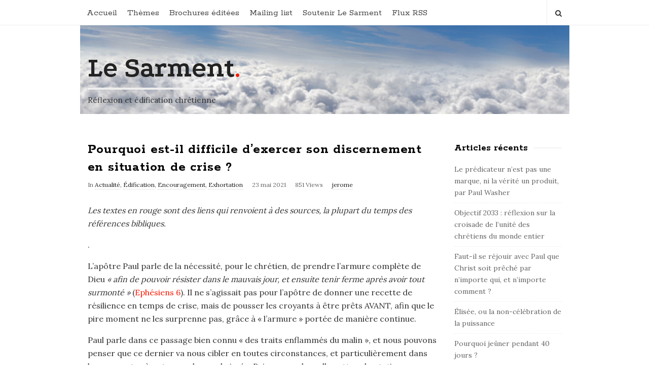

--- FILE ---
content_type: text/html; charset=UTF-8
request_url: https://lesarment.com/2021/05/pourquoi-est-il-difficile-dexercer-son-discernement-en-situation-de-crise/
body_size: 92390
content:
<!DOCTYPE html>
<html dir="ltr" lang="fr-FR" prefix="og: https://ogp.me/ns#" class="no-js">
<head>
	<meta charset="UTF-8">
	<meta name="viewport" content="width=device-width, initial-scale=1, maximum-scale=1">
	<meta http-equiv="X-UA-Compatible" content="IE=edge">
	<link rel="profile" href="http://gmpg.org/xfn/11">
	<link rel="pingback" href="">

		<!--[if lt IE 9]>
	<script src="https://lesarment.com/wp-content/themes/writing/js/html5.js"></script>
	<![endif]-->
	<script>(function(){document.documentElement.className='js'})();</script>


	 <!-- start open graph tags tags --> 
    <meta property="og:type" content="article" />


        	<meta property="og:title" content="Pourquoi est-il difficile d&rsquo;exercer son discernement en situation de crise ?" />
    	<meta property="og:url" content="https://lesarment.com/2021/05/pourquoi-est-il-difficile-dexercer-son-discernement-en-situation-de-crise/" />
	
        <meta property="og:image" content="https://lesarment.com/wp-content/uploads/2021/05/crise2-300x200.png" />
		  
	<title>Pourquoi est-il difficile d’exercer son discernement en situation de crise ? | Le Sarment</title>
	<style>img:is([sizes="auto" i], [sizes^="auto," i]) { contain-intrinsic-size: 3000px 1500px }</style>
	
		<!-- All in One SEO 4.9.3 - aioseo.com -->
	<meta name="description" content="Les textes en rouge sont des liens qui renvoient à des sources, la plupart du temps des références bibliques. . L’apôtre Paul parle de la nécessité, pour le chrétien, de prendre l’armure complète de Dieu « afin de pouvoir résister dans le mauvais jour, et ensuite tenir ferme après avoir tout surmonté » (Ephésiens 6). Il ne s’agissait pas" />
	<meta name="robots" content="max-image-preview:large" />
	<meta name="author" content="jerome"/>
	<link rel="canonical" href="https://lesarment.com/2021/05/pourquoi-est-il-difficile-dexercer-son-discernement-en-situation-de-crise/" />
	<meta name="generator" content="All in One SEO (AIOSEO) 4.9.3" />
		<meta property="og:locale" content="fr_FR" />
		<meta property="og:site_name" content="Le Sarment | Réflexion et édification chrétienne" />
		<meta property="og:type" content="article" />
		<meta property="og:title" content="Pourquoi est-il difficile d’exercer son discernement en situation de crise ? | Le Sarment" />
		<meta property="og:description" content="Les textes en rouge sont des liens qui renvoient à des sources, la plupart du temps des références bibliques. . L’apôtre Paul parle de la nécessité, pour le chrétien, de prendre l’armure complète de Dieu « afin de pouvoir résister dans le mauvais jour, et ensuite tenir ferme après avoir tout surmonté » (Ephésiens 6). Il ne s’agissait pas" />
		<meta property="og:url" content="https://lesarment.com/2021/05/pourquoi-est-il-difficile-dexercer-son-discernement-en-situation-de-crise/" />
		<meta property="article:published_time" content="2021-05-23T21:47:05+00:00" />
		<meta property="article:modified_time" content="2021-05-24T08:12:50+00:00" />
		<meta name="twitter:card" content="summary" />
		<meta name="twitter:title" content="Pourquoi est-il difficile d’exercer son discernement en situation de crise ? | Le Sarment" />
		<meta name="twitter:description" content="Les textes en rouge sont des liens qui renvoient à des sources, la plupart du temps des références bibliques. . L’apôtre Paul parle de la nécessité, pour le chrétien, de prendre l’armure complète de Dieu « afin de pouvoir résister dans le mauvais jour, et ensuite tenir ferme après avoir tout surmonté » (Ephésiens 6). Il ne s’agissait pas" />
		<script type="application/ld+json" class="aioseo-schema">
			{"@context":"https:\/\/schema.org","@graph":[{"@type":"Article","@id":"https:\/\/lesarment.com\/2021\/05\/pourquoi-est-il-difficile-dexercer-son-discernement-en-situation-de-crise\/#article","name":"Pourquoi est-il difficile d\u2019exercer son discernement en situation de crise ? | Le Sarment","headline":"Pourquoi est-il difficile d&rsquo;exercer son discernement en situation de crise ?","author":{"@id":"https:\/\/lesarment.com\/author\/jerome\/#author"},"publisher":{"@id":"https:\/\/lesarment.com\/#organization"},"image":{"@type":"ImageObject","url":"https:\/\/lesarment.com\/wp-content\/uploads\/2021\/05\/crise2.png","width":626,"height":417},"datePublished":"2021-05-23T23:47:05+02:00","dateModified":"2021-05-24T10:12:50+02:00","inLanguage":"fr-FR","commentCount":6,"mainEntityOfPage":{"@id":"https:\/\/lesarment.com\/2021\/05\/pourquoi-est-il-difficile-dexercer-son-discernement-en-situation-de-crise\/#webpage"},"isPartOf":{"@id":"https:\/\/lesarment.com\/2021\/05\/pourquoi-est-il-difficile-dexercer-son-discernement-en-situation-de-crise\/#webpage"},"articleSection":"Actualit\u00e9, \u00c9dification, Encouragement, Exhortation"},{"@type":"BreadcrumbList","@id":"https:\/\/lesarment.com\/2021\/05\/pourquoi-est-il-difficile-dexercer-son-discernement-en-situation-de-crise\/#breadcrumblist","itemListElement":[{"@type":"ListItem","@id":"https:\/\/lesarment.com#listItem","position":1,"name":"Home","item":"https:\/\/lesarment.com","nextItem":{"@type":"ListItem","@id":"https:\/\/lesarment.com\/category\/exortation\/#listItem","name":"Exhortation"}},{"@type":"ListItem","@id":"https:\/\/lesarment.com\/category\/exortation\/#listItem","position":2,"name":"Exhortation","item":"https:\/\/lesarment.com\/category\/exortation\/","nextItem":{"@type":"ListItem","@id":"https:\/\/lesarment.com\/2021\/05\/pourquoi-est-il-difficile-dexercer-son-discernement-en-situation-de-crise\/#listItem","name":"Pourquoi est-il difficile d&rsquo;exercer son discernement en situation de crise ?"},"previousItem":{"@type":"ListItem","@id":"https:\/\/lesarment.com#listItem","name":"Home"}},{"@type":"ListItem","@id":"https:\/\/lesarment.com\/2021\/05\/pourquoi-est-il-difficile-dexercer-son-discernement-en-situation-de-crise\/#listItem","position":3,"name":"Pourquoi est-il difficile d&rsquo;exercer son discernement en situation de crise ?","previousItem":{"@type":"ListItem","@id":"https:\/\/lesarment.com\/category\/exortation\/#listItem","name":"Exhortation"}}]},{"@type":"Organization","@id":"https:\/\/lesarment.com\/#organization","name":"Le Sarment","description":"R\u00e9flexion et \u00e9dification chr\u00e9tienne","url":"https:\/\/lesarment.com\/"},{"@type":"Person","@id":"https:\/\/lesarment.com\/author\/jerome\/#author","url":"https:\/\/lesarment.com\/author\/jerome\/","name":"jerome"},{"@type":"WebPage","@id":"https:\/\/lesarment.com\/2021\/05\/pourquoi-est-il-difficile-dexercer-son-discernement-en-situation-de-crise\/#webpage","url":"https:\/\/lesarment.com\/2021\/05\/pourquoi-est-il-difficile-dexercer-son-discernement-en-situation-de-crise\/","name":"Pourquoi est-il difficile d\u2019exercer son discernement en situation de crise ? | Le Sarment","description":"Les textes en rouge sont des liens qui renvoient \u00e0 des sources, la plupart du temps des r\u00e9f\u00e9rences bibliques. . L\u2019ap\u00f4tre Paul parle de la n\u00e9cessit\u00e9, pour le chr\u00e9tien, de prendre l\u2019armure compl\u00e8te de Dieu \u00ab afin de pouvoir r\u00e9sister dans le mauvais jour, et ensuite tenir ferme apr\u00e8s avoir tout surmont\u00e9 \u00bb (Eph\u00e9siens 6). Il ne s\u2019agissait pas","inLanguage":"fr-FR","isPartOf":{"@id":"https:\/\/lesarment.com\/#website"},"breadcrumb":{"@id":"https:\/\/lesarment.com\/2021\/05\/pourquoi-est-il-difficile-dexercer-son-discernement-en-situation-de-crise\/#breadcrumblist"},"author":{"@id":"https:\/\/lesarment.com\/author\/jerome\/#author"},"creator":{"@id":"https:\/\/lesarment.com\/author\/jerome\/#author"},"image":{"@type":"ImageObject","url":"https:\/\/lesarment.com\/wp-content\/uploads\/2021\/05\/crise2.png","@id":"https:\/\/lesarment.com\/2021\/05\/pourquoi-est-il-difficile-dexercer-son-discernement-en-situation-de-crise\/#mainImage","width":626,"height":417},"primaryImageOfPage":{"@id":"https:\/\/lesarment.com\/2021\/05\/pourquoi-est-il-difficile-dexercer-son-discernement-en-situation-de-crise\/#mainImage"},"datePublished":"2021-05-23T23:47:05+02:00","dateModified":"2021-05-24T10:12:50+02:00"},{"@type":"WebSite","@id":"https:\/\/lesarment.com\/#website","url":"https:\/\/lesarment.com\/","name":"Le Sarment","description":"R\u00e9flexion et \u00e9dification chr\u00e9tienne","inLanguage":"fr-FR","publisher":{"@id":"https:\/\/lesarment.com\/#organization"}}]}
		</script>
		<!-- All in One SEO -->

<link rel='dns-prefetch' href='//apis.google.com' />
<link rel='dns-prefetch' href='//fonts.googleapis.com' />
<link rel="alternate" type="application/rss+xml" title="Le Sarment &raquo; Flux" href="https://lesarment.com/feed/" />
<link rel="alternate" type="application/rss+xml" title="Le Sarment &raquo; Flux des commentaires" href="https://lesarment.com/comments/feed/" />
<link rel="alternate" type="application/rss+xml" title="Le Sarment &raquo; Pourquoi est-il difficile d&rsquo;exercer son discernement en situation de crise ? Flux des commentaires" href="https://lesarment.com/2021/05/pourquoi-est-il-difficile-dexercer-son-discernement-en-situation-de-crise/feed/" />
		<!-- This site uses the Google Analytics by MonsterInsights plugin v9.11.1 - Using Analytics tracking - https://www.monsterinsights.com/ -->
		<!-- Remarque : MonsterInsights n’est actuellement pas configuré sur ce site. Le propriétaire doit authentifier son compte Google Analytics dans les réglages de MonsterInsights.  -->
					<!-- No tracking code set -->
				<!-- / Google Analytics by MonsterInsights -->
		<script type="text/javascript">
/* <![CDATA[ */
window._wpemojiSettings = {"baseUrl":"https:\/\/s.w.org\/images\/core\/emoji\/16.0.1\/72x72\/","ext":".png","svgUrl":"https:\/\/s.w.org\/images\/core\/emoji\/16.0.1\/svg\/","svgExt":".svg","source":{"concatemoji":"https:\/\/lesarment.com\/wp-includes\/js\/wp-emoji-release.min.js?ver=6.8.3"}};
/*! This file is auto-generated */
!function(s,n){var o,i,e;function c(e){try{var t={supportTests:e,timestamp:(new Date).valueOf()};sessionStorage.setItem(o,JSON.stringify(t))}catch(e){}}function p(e,t,n){e.clearRect(0,0,e.canvas.width,e.canvas.height),e.fillText(t,0,0);var t=new Uint32Array(e.getImageData(0,0,e.canvas.width,e.canvas.height).data),a=(e.clearRect(0,0,e.canvas.width,e.canvas.height),e.fillText(n,0,0),new Uint32Array(e.getImageData(0,0,e.canvas.width,e.canvas.height).data));return t.every(function(e,t){return e===a[t]})}function u(e,t){e.clearRect(0,0,e.canvas.width,e.canvas.height),e.fillText(t,0,0);for(var n=e.getImageData(16,16,1,1),a=0;a<n.data.length;a++)if(0!==n.data[a])return!1;return!0}function f(e,t,n,a){switch(t){case"flag":return n(e,"\ud83c\udff3\ufe0f\u200d\u26a7\ufe0f","\ud83c\udff3\ufe0f\u200b\u26a7\ufe0f")?!1:!n(e,"\ud83c\udde8\ud83c\uddf6","\ud83c\udde8\u200b\ud83c\uddf6")&&!n(e,"\ud83c\udff4\udb40\udc67\udb40\udc62\udb40\udc65\udb40\udc6e\udb40\udc67\udb40\udc7f","\ud83c\udff4\u200b\udb40\udc67\u200b\udb40\udc62\u200b\udb40\udc65\u200b\udb40\udc6e\u200b\udb40\udc67\u200b\udb40\udc7f");case"emoji":return!a(e,"\ud83e\udedf")}return!1}function g(e,t,n,a){var r="undefined"!=typeof WorkerGlobalScope&&self instanceof WorkerGlobalScope?new OffscreenCanvas(300,150):s.createElement("canvas"),o=r.getContext("2d",{willReadFrequently:!0}),i=(o.textBaseline="top",o.font="600 32px Arial",{});return e.forEach(function(e){i[e]=t(o,e,n,a)}),i}function t(e){var t=s.createElement("script");t.src=e,t.defer=!0,s.head.appendChild(t)}"undefined"!=typeof Promise&&(o="wpEmojiSettingsSupports",i=["flag","emoji"],n.supports={everything:!0,everythingExceptFlag:!0},e=new Promise(function(e){s.addEventListener("DOMContentLoaded",e,{once:!0})}),new Promise(function(t){var n=function(){try{var e=JSON.parse(sessionStorage.getItem(o));if("object"==typeof e&&"number"==typeof e.timestamp&&(new Date).valueOf()<e.timestamp+604800&&"object"==typeof e.supportTests)return e.supportTests}catch(e){}return null}();if(!n){if("undefined"!=typeof Worker&&"undefined"!=typeof OffscreenCanvas&&"undefined"!=typeof URL&&URL.createObjectURL&&"undefined"!=typeof Blob)try{var e="postMessage("+g.toString()+"("+[JSON.stringify(i),f.toString(),p.toString(),u.toString()].join(",")+"));",a=new Blob([e],{type:"text/javascript"}),r=new Worker(URL.createObjectURL(a),{name:"wpTestEmojiSupports"});return void(r.onmessage=function(e){c(n=e.data),r.terminate(),t(n)})}catch(e){}c(n=g(i,f,p,u))}t(n)}).then(function(e){for(var t in e)n.supports[t]=e[t],n.supports.everything=n.supports.everything&&n.supports[t],"flag"!==t&&(n.supports.everythingExceptFlag=n.supports.everythingExceptFlag&&n.supports[t]);n.supports.everythingExceptFlag=n.supports.everythingExceptFlag&&!n.supports.flag,n.DOMReady=!1,n.readyCallback=function(){n.DOMReady=!0}}).then(function(){return e}).then(function(){var e;n.supports.everything||(n.readyCallback(),(e=n.source||{}).concatemoji?t(e.concatemoji):e.wpemoji&&e.twemoji&&(t(e.twemoji),t(e.wpemoji)))}))}((window,document),window._wpemojiSettings);
/* ]]> */
</script>
<style id='wp-emoji-styles-inline-css' type='text/css'>

	img.wp-smiley, img.emoji {
		display: inline !important;
		border: none !important;
		box-shadow: none !important;
		height: 1em !important;
		width: 1em !important;
		margin: 0 0.07em !important;
		vertical-align: -0.1em !important;
		background: none !important;
		padding: 0 !important;
	}
</style>
<link rel='stylesheet' id='wp-block-library-css' href='https://lesarment.com/wp-includes/css/dist/block-library/style.min.css?ver=6.8.3' type='text/css' media='all' />
<style id='classic-theme-styles-inline-css' type='text/css'>
/*! This file is auto-generated */
.wp-block-button__link{color:#fff;background-color:#32373c;border-radius:9999px;box-shadow:none;text-decoration:none;padding:calc(.667em + 2px) calc(1.333em + 2px);font-size:1.125em}.wp-block-file__button{background:#32373c;color:#fff;text-decoration:none}
</style>
<link rel='stylesheet' id='aioseo/css/src/vue/standalone/blocks/table-of-contents/global.scss-css' href='https://lesarment.com/wp-content/plugins/all-in-one-seo-pack/dist/Lite/assets/css/table-of-contents/global.e90f6d47.css?ver=4.9.3' type='text/css' media='all' />
<style id='global-styles-inline-css' type='text/css'>
:root{--wp--preset--aspect-ratio--square: 1;--wp--preset--aspect-ratio--4-3: 4/3;--wp--preset--aspect-ratio--3-4: 3/4;--wp--preset--aspect-ratio--3-2: 3/2;--wp--preset--aspect-ratio--2-3: 2/3;--wp--preset--aspect-ratio--16-9: 16/9;--wp--preset--aspect-ratio--9-16: 9/16;--wp--preset--color--black: #000000;--wp--preset--color--cyan-bluish-gray: #abb8c3;--wp--preset--color--white: #ffffff;--wp--preset--color--pale-pink: #f78da7;--wp--preset--color--vivid-red: #cf2e2e;--wp--preset--color--luminous-vivid-orange: #ff6900;--wp--preset--color--luminous-vivid-amber: #fcb900;--wp--preset--color--light-green-cyan: #7bdcb5;--wp--preset--color--vivid-green-cyan: #00d084;--wp--preset--color--pale-cyan-blue: #8ed1fc;--wp--preset--color--vivid-cyan-blue: #0693e3;--wp--preset--color--vivid-purple: #9b51e0;--wp--preset--gradient--vivid-cyan-blue-to-vivid-purple: linear-gradient(135deg,rgba(6,147,227,1) 0%,rgb(155,81,224) 100%);--wp--preset--gradient--light-green-cyan-to-vivid-green-cyan: linear-gradient(135deg,rgb(122,220,180) 0%,rgb(0,208,130) 100%);--wp--preset--gradient--luminous-vivid-amber-to-luminous-vivid-orange: linear-gradient(135deg,rgba(252,185,0,1) 0%,rgba(255,105,0,1) 100%);--wp--preset--gradient--luminous-vivid-orange-to-vivid-red: linear-gradient(135deg,rgba(255,105,0,1) 0%,rgb(207,46,46) 100%);--wp--preset--gradient--very-light-gray-to-cyan-bluish-gray: linear-gradient(135deg,rgb(238,238,238) 0%,rgb(169,184,195) 100%);--wp--preset--gradient--cool-to-warm-spectrum: linear-gradient(135deg,rgb(74,234,220) 0%,rgb(151,120,209) 20%,rgb(207,42,186) 40%,rgb(238,44,130) 60%,rgb(251,105,98) 80%,rgb(254,248,76) 100%);--wp--preset--gradient--blush-light-purple: linear-gradient(135deg,rgb(255,206,236) 0%,rgb(152,150,240) 100%);--wp--preset--gradient--blush-bordeaux: linear-gradient(135deg,rgb(254,205,165) 0%,rgb(254,45,45) 50%,rgb(107,0,62) 100%);--wp--preset--gradient--luminous-dusk: linear-gradient(135deg,rgb(255,203,112) 0%,rgb(199,81,192) 50%,rgb(65,88,208) 100%);--wp--preset--gradient--pale-ocean: linear-gradient(135deg,rgb(255,245,203) 0%,rgb(182,227,212) 50%,rgb(51,167,181) 100%);--wp--preset--gradient--electric-grass: linear-gradient(135deg,rgb(202,248,128) 0%,rgb(113,206,126) 100%);--wp--preset--gradient--midnight: linear-gradient(135deg,rgb(2,3,129) 0%,rgb(40,116,252) 100%);--wp--preset--font-size--small: 13px;--wp--preset--font-size--medium: 20px;--wp--preset--font-size--large: 36px;--wp--preset--font-size--x-large: 42px;--wp--preset--spacing--20: 0.44rem;--wp--preset--spacing--30: 0.67rem;--wp--preset--spacing--40: 1rem;--wp--preset--spacing--50: 1.5rem;--wp--preset--spacing--60: 2.25rem;--wp--preset--spacing--70: 3.38rem;--wp--preset--spacing--80: 5.06rem;--wp--preset--shadow--natural: 6px 6px 9px rgba(0, 0, 0, 0.2);--wp--preset--shadow--deep: 12px 12px 50px rgba(0, 0, 0, 0.4);--wp--preset--shadow--sharp: 6px 6px 0px rgba(0, 0, 0, 0.2);--wp--preset--shadow--outlined: 6px 6px 0px -3px rgba(255, 255, 255, 1), 6px 6px rgba(0, 0, 0, 1);--wp--preset--shadow--crisp: 6px 6px 0px rgba(0, 0, 0, 1);}:where(.is-layout-flex){gap: 0.5em;}:where(.is-layout-grid){gap: 0.5em;}body .is-layout-flex{display: flex;}.is-layout-flex{flex-wrap: wrap;align-items: center;}.is-layout-flex > :is(*, div){margin: 0;}body .is-layout-grid{display: grid;}.is-layout-grid > :is(*, div){margin: 0;}:where(.wp-block-columns.is-layout-flex){gap: 2em;}:where(.wp-block-columns.is-layout-grid){gap: 2em;}:where(.wp-block-post-template.is-layout-flex){gap: 1.25em;}:where(.wp-block-post-template.is-layout-grid){gap: 1.25em;}.has-black-color{color: var(--wp--preset--color--black) !important;}.has-cyan-bluish-gray-color{color: var(--wp--preset--color--cyan-bluish-gray) !important;}.has-white-color{color: var(--wp--preset--color--white) !important;}.has-pale-pink-color{color: var(--wp--preset--color--pale-pink) !important;}.has-vivid-red-color{color: var(--wp--preset--color--vivid-red) !important;}.has-luminous-vivid-orange-color{color: var(--wp--preset--color--luminous-vivid-orange) !important;}.has-luminous-vivid-amber-color{color: var(--wp--preset--color--luminous-vivid-amber) !important;}.has-light-green-cyan-color{color: var(--wp--preset--color--light-green-cyan) !important;}.has-vivid-green-cyan-color{color: var(--wp--preset--color--vivid-green-cyan) !important;}.has-pale-cyan-blue-color{color: var(--wp--preset--color--pale-cyan-blue) !important;}.has-vivid-cyan-blue-color{color: var(--wp--preset--color--vivid-cyan-blue) !important;}.has-vivid-purple-color{color: var(--wp--preset--color--vivid-purple) !important;}.has-black-background-color{background-color: var(--wp--preset--color--black) !important;}.has-cyan-bluish-gray-background-color{background-color: var(--wp--preset--color--cyan-bluish-gray) !important;}.has-white-background-color{background-color: var(--wp--preset--color--white) !important;}.has-pale-pink-background-color{background-color: var(--wp--preset--color--pale-pink) !important;}.has-vivid-red-background-color{background-color: var(--wp--preset--color--vivid-red) !important;}.has-luminous-vivid-orange-background-color{background-color: var(--wp--preset--color--luminous-vivid-orange) !important;}.has-luminous-vivid-amber-background-color{background-color: var(--wp--preset--color--luminous-vivid-amber) !important;}.has-light-green-cyan-background-color{background-color: var(--wp--preset--color--light-green-cyan) !important;}.has-vivid-green-cyan-background-color{background-color: var(--wp--preset--color--vivid-green-cyan) !important;}.has-pale-cyan-blue-background-color{background-color: var(--wp--preset--color--pale-cyan-blue) !important;}.has-vivid-cyan-blue-background-color{background-color: var(--wp--preset--color--vivid-cyan-blue) !important;}.has-vivid-purple-background-color{background-color: var(--wp--preset--color--vivid-purple) !important;}.has-black-border-color{border-color: var(--wp--preset--color--black) !important;}.has-cyan-bluish-gray-border-color{border-color: var(--wp--preset--color--cyan-bluish-gray) !important;}.has-white-border-color{border-color: var(--wp--preset--color--white) !important;}.has-pale-pink-border-color{border-color: var(--wp--preset--color--pale-pink) !important;}.has-vivid-red-border-color{border-color: var(--wp--preset--color--vivid-red) !important;}.has-luminous-vivid-orange-border-color{border-color: var(--wp--preset--color--luminous-vivid-orange) !important;}.has-luminous-vivid-amber-border-color{border-color: var(--wp--preset--color--luminous-vivid-amber) !important;}.has-light-green-cyan-border-color{border-color: var(--wp--preset--color--light-green-cyan) !important;}.has-vivid-green-cyan-border-color{border-color: var(--wp--preset--color--vivid-green-cyan) !important;}.has-pale-cyan-blue-border-color{border-color: var(--wp--preset--color--pale-cyan-blue) !important;}.has-vivid-cyan-blue-border-color{border-color: var(--wp--preset--color--vivid-cyan-blue) !important;}.has-vivid-purple-border-color{border-color: var(--wp--preset--color--vivid-purple) !important;}.has-vivid-cyan-blue-to-vivid-purple-gradient-background{background: var(--wp--preset--gradient--vivid-cyan-blue-to-vivid-purple) !important;}.has-light-green-cyan-to-vivid-green-cyan-gradient-background{background: var(--wp--preset--gradient--light-green-cyan-to-vivid-green-cyan) !important;}.has-luminous-vivid-amber-to-luminous-vivid-orange-gradient-background{background: var(--wp--preset--gradient--luminous-vivid-amber-to-luminous-vivid-orange) !important;}.has-luminous-vivid-orange-to-vivid-red-gradient-background{background: var(--wp--preset--gradient--luminous-vivid-orange-to-vivid-red) !important;}.has-very-light-gray-to-cyan-bluish-gray-gradient-background{background: var(--wp--preset--gradient--very-light-gray-to-cyan-bluish-gray) !important;}.has-cool-to-warm-spectrum-gradient-background{background: var(--wp--preset--gradient--cool-to-warm-spectrum) !important;}.has-blush-light-purple-gradient-background{background: var(--wp--preset--gradient--blush-light-purple) !important;}.has-blush-bordeaux-gradient-background{background: var(--wp--preset--gradient--blush-bordeaux) !important;}.has-luminous-dusk-gradient-background{background: var(--wp--preset--gradient--luminous-dusk) !important;}.has-pale-ocean-gradient-background{background: var(--wp--preset--gradient--pale-ocean) !important;}.has-electric-grass-gradient-background{background: var(--wp--preset--gradient--electric-grass) !important;}.has-midnight-gradient-background{background: var(--wp--preset--gradient--midnight) !important;}.has-small-font-size{font-size: var(--wp--preset--font-size--small) !important;}.has-medium-font-size{font-size: var(--wp--preset--font-size--medium) !important;}.has-large-font-size{font-size: var(--wp--preset--font-size--large) !important;}.has-x-large-font-size{font-size: var(--wp--preset--font-size--x-large) !important;}
:where(.wp-block-post-template.is-layout-flex){gap: 1.25em;}:where(.wp-block-post-template.is-layout-grid){gap: 1.25em;}
:where(.wp-block-columns.is-layout-flex){gap: 2em;}:where(.wp-block-columns.is-layout-grid){gap: 2em;}
:root :where(.wp-block-pullquote){font-size: 1.5em;line-height: 1.6;}
</style>
<link rel='stylesheet' id='asalah-podkova-css' href='https://fonts.googleapis.com/css?family=Podkova%3A700&#038;ver=6.8.3' type='text/css' media='all' />
<link rel='stylesheet' id='asalah-rokkit-css' href='https://fonts.googleapis.com/css?family=Rokkitt%3A400%2C700&#038;ver=6.8.3' type='text/css' media='all' />
<link rel='stylesheet' id='asalah-lora-css' href='https://fonts.googleapis.com/css?family=Lora%3A400%2C700&#038;subset=latin%2Clatin-ext&#038;ver=6.8.3' type='text/css' media='all' />
<link rel='stylesheet' id='genericons-css' href='https://lesarment.com/wp-content/themes/writing/genericons/genericons.css?ver=3.2' type='text/css' media='all' />
<link rel='stylesheet' id='bootstrap-css' href='https://lesarment.com/wp-content/themes/writing/framework/bootstrap/css/bootstrap.css?ver=1' type='text/css' media='all' />
<link rel='stylesheet' id='fontawesome-css' href='https://lesarment.com/wp-content/themes/writing/framework/font-awesome/css/font-awesome.min.css?ver=1' type='text/css' media='all' />
<link rel='stylesheet' id='asalah-plugins-css' href='https://lesarment.com/wp-content/themes/writing/pluginstyle.css?ver=1' type='text/css' media='all' />
<link rel='stylesheet' id='asalah-style-css' href='https://lesarment.com/wp-content/themes/writing/style.css?ver=3.06' type='text/css' media='all' />
<!--[if lt IE 9]>
<link rel='stylesheet' id='asalah-ie-css' href='https://lesarment.com/wp-content/themes/writing/css/ie.css?ver=1' type='text/css' media='all' />
<![endif]-->
<link rel='stylesheet' id='instag-slider-css' href='https://lesarment.com/wp-content/themes/writing/inc/widgets/assets/css/instag-slider.css?ver=1.3.0' type='text/css' media='all' />
<script type="text/javascript" src="https://lesarment.com/wp-includes/js/jquery/jquery.min.js?ver=3.7.1" id="jquery-core-js"></script>
<script type="text/javascript" src="https://lesarment.com/wp-includes/js/jquery/jquery-migrate.min.js?ver=3.4.1" id="jquery-migrate-js"></script>
<script type="text/javascript" src="https://lesarment.com/wp-content/themes/writing/js/modernizr.js?ver=1" id="asalah-modernizr-js"></script>
<script type="text/javascript" src="https://apis.google.com/js/platform.js?ver=1" id="asalah-gplus-script-js"></script>
<script type="text/javascript" src="https://lesarment.com/wp-content/themes/writing/inc/widgets/assets/js/jquery.flexslider-min.js?ver=2.2" id="jquery-pllexi-slider-js"></script>
<link rel="https://api.w.org/" href="https://lesarment.com/wp-json/" /><link rel="alternate" title="JSON" type="application/json" href="https://lesarment.com/wp-json/wp/v2/posts/3966" /><link rel="EditURI" type="application/rsd+xml" title="RSD" href="https://lesarment.com/xmlrpc.php?rsd" />
<meta name="generator" content="WordPress 6.8.3" />
<link rel='shortlink' href='https://lesarment.com/?p=3966' />
<link rel="alternate" title="oEmbed (JSON)" type="application/json+oembed" href="https://lesarment.com/wp-json/oembed/1.0/embed?url=https%3A%2F%2Flesarment.com%2F2021%2F05%2Fpourquoi-est-il-difficile-dexercer-son-discernement-en-situation-de-crise%2F" />
<link rel="alternate" title="oEmbed (XML)" type="text/xml+oembed" href="https://lesarment.com/wp-json/oembed/1.0/embed?url=https%3A%2F%2Flesarment.com%2F2021%2F05%2Fpourquoi-est-il-difficile-dexercer-son-discernement-en-situation-de-crise%2F&#038;format=xml" />
<style type="text/css">@media screen and (min-width: 965px) {.container { width:965px; }}.site_logo a { font-size: 55px;}.header_logo_wrapper {height:175px;background: url('https://lesarment.com/wp-content/uploads/2017/02/nuages-hambourg3.jpg');background-size: cover; background-repeat: no-repeat;}.top_menu_wrapper, .header_search > form.search .search_text, .sticky_header .top_menu_wrapper {}.skin_color, .skin_color_hover:hover, a, .user_info_button:hover, .header_social_icons a:hover, .blog_post_meta .blog_meta_item a:hover, .widget_container ul li a:hover, .asalah_post_gallery_nav_container ul.flex-direction-nav > li a:hover:before, .post_navigation_item:hover a.post_navigation_arrow, .comment_body p a:hover, .author_text .social_icons_list a:hover, .author_text .social_icons_list a:active {color: #f91800;}.skin_bg, .skin_bg_hover:hover, .blog_post_control_item a:hover, .widget_container.asalah-social-widget .widget_social_icon:hover, .tagcloud a:hover {background-color: #f91800;}.skin_border, .blog_post_control_item a, .navigation.pagination .nav-links .page-numbers:hover, .navigation.pagination .nav-links .page-numbers.current, .navigation_links a:hover {border-color: #f91800;}.skin_border_left {border-left-color: #f91800;}.skin_border_right {border-right-color: #f91800;}.skin_border_top {border-top-color: #f91800;}progress[value]::-webkit-progress-value {background-color:#f91800;}progress[value]::-moz-progress-bar {background-color:#f91800;}.skin_border_bottom, .comment_body p a:hover {border-bottom-color: #f91800;}</style><style type="text/css">.recentcomments a{display:inline !important;padding:0 !important;margin:0 !important;}</style>	</head>

<body class="wp-singular post-template-default single single-post postid-3966 single-format-standard wp-theme-writing">



<div id="page" class="hfeed site">



	<!-- start site main container -->
	<div class="site_main_container">
		<!-- header -->

		<header class="site_header">
			<!-- top menu area -->
			<div class="top_menu_wrapper">
				<div class="container">

					<div class="mobile_menu_button">
						<span class="mobile_menu_text">Menu</span>
						<span>-</span><span>-</span><span>-</span>
					</div>

					<div class="top_header_items_holder">

													<div class="main_menu pull-left">
								<div class="main_nav"><ul id="menu-menu-principal" class="nav navbar-nav"><li id="menu-item-2144" class="menu-item menu-item-type-custom menu-item-object-custom menu-item-home menu-item-2144 default_menu"><a href="https://lesarment.com">Accueil</a></li>
<li id="menu-item-2119" class="menu-item menu-item-type-custom menu-item-object-custom menu-item-has-children menu-item-2119 dropdown default_menu"><a href="#" data-hover="dropdown" class="dropdown-toggle">Thèmes</a>
<ul role="menu" class=" dropdown-menu">
	<li id="menu-item-2120" class="menu-item menu-item-type-taxonomy menu-item-object-category current-post-ancestor current-menu-parent current-post-parent menu-item-2120 default_menu"><a href="https://lesarment.com/category/edification/">Édification</a></li>
	<li id="menu-item-2121" class="menu-item menu-item-type-taxonomy menu-item-object-category current-post-ancestor current-menu-parent current-post-parent menu-item-2121 default_menu"><a href="https://lesarment.com/category/exortation/">Exhortation</a></li>
	<li id="menu-item-2125" class="menu-item menu-item-type-taxonomy menu-item-object-category menu-item-has-children menu-item-2125 dropdown-submenu default_menu"><a href="https://lesarment.com/category/fondements/">Fondements</a>
	<ul role="menu" class=" dropdown-menu">
		<li id="menu-item-2126" class="menu-item menu-item-type-taxonomy menu-item-object-category menu-item-2126 default_menu"><a href="https://lesarment.com/category/fondements/priere/">Prière</a></li>
		<li id="menu-item-2132" class="menu-item menu-item-type-taxonomy menu-item-object-category menu-item-2132 default_menu"><a href="https://lesarment.com/category/fondements/lebapteme/">Baptême</a></li>
		<li id="menu-item-2133" class="menu-item menu-item-type-taxonomy menu-item-object-category menu-item-2133 default_menu"><a href="https://lesarment.com/category/fondements/lacroix/">La croix</a></li>
	</ul>
</li>
	<li id="menu-item-2122" class="menu-item menu-item-type-taxonomy menu-item-object-category menu-item-has-children menu-item-2122 dropdown-submenu default_menu"><a href="https://lesarment.com/category/apostasie/">Apostasie</a>
	<ul role="menu" class=" dropdown-menu">
		<li id="menu-item-2124" class="menu-item menu-item-type-taxonomy menu-item-object-category menu-item-2124 default_menu"><a href="https://lesarment.com/category/apostasie/faussesdoctrines/">Fausses doctrines</a></li>
		<li id="menu-item-2123" class="menu-item menu-item-type-taxonomy menu-item-object-category menu-item-2123 default_menu"><a href="https://lesarment.com/category/apostasie/seduction/">Séduction</a></li>
	</ul>
</li>
	<li id="menu-item-2137" class="menu-item menu-item-type-taxonomy menu-item-object-category menu-item-2137 default_menu"><a href="https://lesarment.com/category/musique-chretienne/">Musique chrétienne</a></li>
	<li id="menu-item-2142" class="menu-item menu-item-type-taxonomy menu-item-object-category menu-item-2142 default_menu"><a href="https://lesarment.com/category/prophetie/">Prophétie</a></li>
	<li id="menu-item-2127" class="menu-item menu-item-type-taxonomy menu-item-object-category menu-item-has-children menu-item-2127 dropdown-submenu default_menu"><a href="https://lesarment.com/category/societe/">Société</a>
	<ul role="menu" class=" dropdown-menu">
		<li id="menu-item-2140" class="menu-item menu-item-type-taxonomy menu-item-object-category menu-item-2140 default_menu"><a href="https://lesarment.com/category/politique/">Politique</a></li>
	</ul>
</li>
	<li id="menu-item-2135" class="menu-item menu-item-type-taxonomy menu-item-object-category menu-item-2135 default_menu"><a href="https://lesarment.com/category/histoire/">Histoire</a></li>
	<li id="menu-item-2128" class="menu-item menu-item-type-taxonomy menu-item-object-category current-post-ancestor current-menu-parent current-post-parent menu-item-2128 default_menu"><a href="https://lesarment.com/category/encouragement/">Encouragement</a></li>
	<li id="menu-item-2129" class="menu-item menu-item-type-taxonomy menu-item-object-category menu-item-2129 default_menu"><a href="https://lesarment.com/category/temoignage/">Témoignage</a></li>
	<li id="menu-item-2138" class="menu-item menu-item-type-taxonomy menu-item-object-category menu-item-2138 default_menu"><a href="https://lesarment.com/category/nature/">Nature</a></li>
	<li id="menu-item-2141" class="menu-item menu-item-type-taxonomy menu-item-object-category menu-item-2141 default_menu"><a href="https://lesarment.com/category/portraits/">Portraits bibliques</a></li>
	<li id="menu-item-2131" class="menu-item menu-item-type-taxonomy menu-item-object-category menu-item-2131 default_menu"><a href="https://lesarment.com/category/catholicisme/">Catholicisme</a></li>
	<li id="menu-item-2136" class="menu-item menu-item-type-taxonomy menu-item-object-category menu-item-2136 default_menu"><a href="https://lesarment.com/category/infosectes/">Infos sectes</a></li>
	<li id="menu-item-2130" class="menu-item menu-item-type-taxonomy menu-item-object-category menu-item-2130 default_menu"><a href="https://lesarment.com/category/atheisme/">Athéisme</a></li>
	<li id="menu-item-2139" class="menu-item menu-item-type-taxonomy menu-item-object-category menu-item-2139 default_menu"><a href="https://lesarment.com/category/uncategorized/">Non classé</a></li>
</ul>
</li>
<li id="menu-item-2114" class="menu-item menu-item-type-post_type menu-item-object-page menu-item-2114 default_menu"><a href="https://lesarment.com/brochures-editees/">Brochures éditées</a></li>
<li id="menu-item-2115" class="menu-item menu-item-type-post_type menu-item-object-page menu-item-2115 default_menu"><a href="https://lesarment.com/mailing-list/">Mailing list</a></li>
<li id="menu-item-2112" class="menu-item menu-item-type-post_type menu-item-object-page menu-item-2112 default_menu"><a href="https://lesarment.com/https-www-paypal-com-cgi-bin-webscrcmd-s-xclickhosted-button-idjzghjungecfzesourceurl/">Soutenir Le Sarment</a></li>
<li id="menu-item-2402" class="menu-item menu-item-type-custom menu-item-object-custom menu-item-2402 default_menu"><a href="https://lesarment.com/feed">Flux RSS</a></li>
</ul></div>							</div>
						
						<div class="header_icons pull-right text_right">
							<!-- start header social icons -->
														<!-- end header social icons -->

							<!-- start search box -->
							<div class="header_search pull-right">
							    <form class="search clearfix animated searchHelperFade" method="get" id="searchform" action="https://lesarment.com/">
	<input class="col-md-12 search_text" id="appendedInputButton" placeholder="Hit enter to search" type="text" name="s">
	<input type="hidden" name="post_type" value="post" />
	<i class="fa fa-search"><input type="submit" class="search_submit" id="searchsubmit" value="" /></i>
</form>
							</div>
							<!-- end search box -->
						</div>
					</div> <!-- end .top_header_items_holder -->

				</div>
			</div>
			<!-- top menu area -->
			<!-- header logo wrapper -->
			<div class="header_logo_wrapper container ">
				<div class="container">
					<div class="logo_wrapper">
													<h1 class="site_logo site-title pull-left clearfix"><a title="Le Sarment" href="https://lesarment.com/" rel="home">Le Sarment</a><span class="logo_dot skin_color">.</span></h1>

															<p class="title_tagline_below logo_tagline site_tagline">Réflexion et édification chrétienne</p>
																		</div>
					<div class="header_info_wrapper">

						<!-- <a id="user_info_icon" class="user_info_icon user_info_button skin_color_hover" href="#">
							<i class="fa fa-align-center"></i>
						</a> -->

						
					</div>
									</div>

			</div>
			<!-- header logo wrapper -->
		</header>
		<!-- header -->

		<!-- start stie content -->
		<section id="content" class="site_content">
			<div class="container">
				<div class="row">
	<main class="main_content col-md-9 pull-left">
		<div class="blog_posts_wrapper blog_single blog_posts_single">

				<div id="post-3966" class="blog_post_container post-3966 post type-post status-publish format-standard has-post-thumbnail hentry category-actualite category-edification category-encouragement category-exortation" >

			

			<div class="blog_post clearfix">
				

												
									<div class="blog_post_title">
						<h1 class="entry-title title post_title">Pourquoi est-il difficile d&rsquo;exercer son discernement en situation de crise ?</h1>					</div>
				
								<div class="blog_post_meta clearfix">
					<span class="blog_meta_item blog_meta_category">In <a href="https://lesarment.com/category/actualite/" rel="category tag">Actualité</a>, <a href="https://lesarment.com/category/edification/" rel="category tag">Édification</a>, <a href="https://lesarment.com/category/encouragement/" rel="category tag">Encouragement</a>, <a href="https://lesarment.com/category/exortation/" rel="category tag">Exhortation</a></span><span class="blog_meta_item blog_meta_date"><span class="screen-reader-text"></span><time class="entry-date published" datetime="2021-05-23T23:47:05+02:00">23 mai 2021</time></span><span class="blog_meta_item blog_meta_views">851 Views</span><span class="blog_meta_item blog_meta_author"><span class="author vcard"><a class="meta_author_avatar_url" href="https://lesarment.com/author/jerome/"></a> <a class="url fn n" href="https://lesarment.com/author/jerome/">jerome</a></span></span>				</div>
				
				
				
				<div class="entry-content blog_post_text blog_post_description">
					
<p><em>Les textes en rouge sont des liens qui renvoient à des sources, la plupart du temps des références bibliques.</em></p>



<p>.</p>



<p>L’apôtre Paul parle de la nécessité, pour le chrétien, de prendre l’armure complète de Dieu&nbsp;<em>«&nbsp;afin de pouvoir résister dans le mauvais jour, et ensuite tenir ferme après avoir tout surmonté&nbsp;»</em>&nbsp;(<a href="https://saintebible.com/ephesians/6-10.htm">Ephésiens 6</a>). Il ne s’agissait pas pour l’apôtre de donner une recette de résilience en temps de crise, mais de pousser les croyants à être prêts AVANT, afin que le pire moment ne les surprenne pas, grâce à  «&nbsp;l’armure&nbsp;» portée de manière continue.&nbsp;</p>



<p>Paul parle dans ce passage bien connu «&nbsp;des traits enflammés du malin&nbsp;»,&nbsp;et nous pouvons penser que ce dernier va nous cibler en toutes circonstances,&nbsp;et particulièrement dans les moments où notre garde sera baissée. Raison pour laquelle cette exhortation se retrouve un grand nombre de fois dans le Nouveau Testament&nbsp;:&nbsp;<strong><a href="https://saintebible.com/luke/21-36.htm" target="_blank" rel="noreferrer noopener">Veillez</a></strong>. <strong>Soyez toujours prêts. Ne faites pas partie de ceux qui <a href="https://saintebible.com/1_thessalonians/5-6.htm" target="_blank" rel="noreferrer noopener">dorment</a>. Ne vous <a href="https://saintebible.com/hebrews/6-12.htm" target="_blank" rel="noreferrer noopener">relâchez</a> pas. Saisissez toutes les occasions pour vous <a href="https://saintebible.com/1_timothy/4-7.htm" target="_blank" rel="noreferrer noopener">exercer à la piété</a>. <a href="https://saintebible.com/luke/21-36.htm" target="_blank" rel="noreferrer noopener">Priez en tout temps</a>. Soyez <a href="https://saintebible.com/ephesians/5-18.htm" target="_blank" rel="noreferrer noopener">remplis de l’Esprit</a>.</strong> C’est une question vitale.</p>



<blockquote class="wp-block-quote is-layout-flow wp-block-quote-is-layout-flow"><p><em>«&nbsp;Nous savons que quiconque est né de Dieu ne pèche point;&nbsp;<strong>mais celui qui est né de Dieu se garde lui-même, et le malin ne le touche pas</strong>.&nbsp;»</em>&nbsp;</p><cite><a href="https://saintebible.com/1_john/5-18.htm">1 Jean 5/18</a>.</cite></blockquote>



<p>&nbsp; La pensée de l’apôtre Jean va dans le même sens. Nous aurons toujours besoin de la protection et de la grâce divine, mais ceux qui marchent sur le chemin de la consécration (et je ne parle pas ici de légalisme) vivent&nbsp;<em>vraiment</em>&nbsp;«&nbsp;à l’ombre du Tout-Puissant&nbsp;», comme dit&nbsp;<a href="https://saintebible.com/lsg/psalms/91.htm">le Psaume 91</a>&nbsp;— qui n’est ni un mantra,&nbsp;<a href="https://lesarment.com/2020/04/psaume-91-gri-gri-biblique/">ni un gri-gri,</a>&nbsp;mais qui est un résultat des choix de foi que nous faisons.&nbsp;</p>



<h2 class="wp-block-heading">La crise est souvent un révélateur de la vraie nature de nos révélations</h2>



<p><strong>Lorsque la crise survient, il est trop tard</strong> <strong>pour se préparer,</strong>&nbsp;<a href="https://saintebible.com/matthew/25-9.htm">trop tard pour acheter de l’huile</a>. Cela ne signifie pas qu’on ne pourra pas traverser cette crise, mais que nous allons le faire avec des moyens spirituels insuffisants. La foi n’étant pas&nbsp;<a href="https://saintebible.com/ephesians/2-6.htm">assise dans les lieux célestes</a>, elle est posée dans l’émotionnel. Notre référentiel est alors premièrement terrestre, avec un visible et une actualité qui dictent leur tempo à notre lecture spirituelle des évènements.</p>



<p>La pression de la crise révélera donc la véritable nature de notre christianisme et de nos connaissances bibliques&nbsp;: Laodicée croyait vraiment&nbsp;<a href="https://saintebible.com/revelation/3-17.htm">n’avoir besoin de rien</a>, et Sardes n’imaginait sans doute&nbsp;<a href="https://saintebible.com/lsg/revelation/3.htm">pas quelle était spirituellement morte</a>, puisqu’elle se sentait bien vivante. <strong>Comment expliquer cette distorsion de la vérité, chez des gens qui croient vraiment la posséder&nbsp;?</strong>&nbsp;</p>



<p>&#8230; Nous tenterons de répondre à cette question dans un autre article : «Quand tout est vrai, plus rien n&rsquo;est vrai».</p>



<h2 class="wp-block-heading">Comment l’huile s’achète</h2>



<p>La foi en Christ est une action, née d’une révélation, qui nous poussera invariablement dans le service. Je sais que beaucoup parlent de la contemplation et de l’intériorisation, qui ne sont pas dénuées d’intérêt mais qui seront stériles au regard de ce que nous allons examiner dans ce paragraphe.</p>



<p>Les enfants de Dieu sont appelés hors du monde, à une séparation d’avec le péché, afin d’entrer au service&nbsp;du Maître (et de ne pas servir deux maîtres) : c’est la constante biblique&nbsp;depuis <em>«&nbsp;Laisse aller mon peuple afin qu’il me serve&nbsp;»</em>&nbsp;(<a href="https://saintebible.com/exodus/7-16.htm">Exode 7</a>).&nbsp;C&rsquo;était le but de Dieu pour ceux qui sont au bénéfice de la révélation, et ça l&rsquo;est toujours <em>«&nbsp;Vous serez POUR MOI un royaume de sacrificateurs&nbsp;»</em>&nbsp;(<a href="https://saintebible.com/exodus/19-6.htm">Exode 19/6,</a>&nbsp;extraordinaire vision jamais accomplie) — puisque cet appel se prolonge sous la nouvelle alliance &nbsp;:&nbsp;<em>«&nbsp;À celui qui nous aime, qui nous a délivrés de nos péchés par son sang, et qui a fait de nous un royaume, des sacrificateurs pour Dieu son Père, à lui soient la gloire et la puissance, aux siècles des siècles! Amen!&nbsp;»</em>&nbsp;(<a href="https://saintebible.com/revelation/1-6.htm">Apocalypse 1/5</a>).</p>



<p><strong>Si vous n’êtes pas encore engagé dans le service de la Maison, et que vous vous inscrivez dans une croyance qui ne vous coûte rien, qui ne dérange pas le rythme de votre existence, qui ne vous déroute pas (ou si peu) de vos circuits habituels et qui ne défie pas votre zone de confort, il faut probablement vous interroger. Et ce n’est pas cet article qui vous interpelle aujourd’hui, mais c’est la Parole de Dieu.</strong></p>



<blockquote class="wp-block-quote is-layout-flow wp-block-quote-is-layout-flow"><p>Le Saint-Esprit est formel&nbsp;: la connaissance vivante du Seigneur Jésus-Christ vient en nous par l’action et par le service et non par la contemplation.</p></blockquote>



<p><em>«&nbsp;Comme sa divine puissance nous a donné tout ce qui contribue à la vie et à la piété, au moyen de la connaissance de celui qui nous a appelés par sa propre gloire et par sa vertu, lesquelles nous assurent de sa part les plus grandes et les plus précieuses promesses, afin que par elles vous deveniez participants de la nature divine, en fuyant la corruption qui existe dans le monde par la convoitise, à cause de cela même, faites tous vos efforts pour joindre à votre foi la vertu, à la vertu la science, à la science la tempérance, à la tempérance la patience, à la patience la piété, à la piété l&rsquo;amour fraternel, à l&rsquo;amour fraternel la charité.&nbsp;<strong>Car si ces choses sont en vous, et y sont avec abondance, elles ne vous laisseront point oisifs ni stériles pour la connaissance de notre Seigneur Jésus-Christ.&nbsp;</strong>Mais celui en qui ces choses ne sont point est aveugle, il ne voit pas de loin, et il a mis en oubli la purification de ses anciens péchés. C&rsquo;est pourquoi, frères, appliquez-vous d&rsquo;autant plus à affermir votre vocation et votre élection; car, en faisant cela, vous ne broncherez jamais. C&rsquo;est ainsi, en effet, que l&rsquo;entrée dans le royaume éternel de notre Seigneur et Sauveur Jésus-Christ vous sera pleinement accordée&nbsp;»</em>&nbsp;(<a href="https://saintebible.com/2_peter/1-3.htm">2 Pierre 1/3 à 11</a>)</p>



<p>Ce n’est pas dans les séminaires, ni sur les réseaux sociaux qui sont remplis de promesses de «&nbsp;révélations&nbsp;», ou en écoutant le nouveau prophète ou le dernier enseignement à la mode que les enfants de Dieu grandissent dans la connaissance vivante du Seigneur Jésus-Christ, mais dans l’engagement concret, en mettant en pratique ses enseignements sans écarter ceux qui sont les plus difficiles, parce que pour ceux-là, nous ne pourrons compter sur nos ressources&nbsp;: il nous faudra les Siennes.</p>



<h2 class="wp-block-heading">La foi qui ne coûte pas grand chose ne vaut pas grand chose</h2>



<p>Ce qui nous fait grandir dans la foi — ou qui fait grandir notre foi — cette foi dont nous avons besoin pour ne pas être aveugles, et donc bénéficier d&rsquo;un sain discernement, ce sont les choix difficiles que nous aurons accepté de faire dans les temps où tout allait bien. Pour les disciples du temps de Paul il était évident que&nbsp;<a href="https://saintebible.com/acts/14-22.htm">c’était par beaucoup de tribulations qu’ils entreraient dans le royaume de Dieu</a>.&nbsp;Les temps de persécution passent l&rsquo;engagement pour Christ <a href="https://saintebible.com/1_peter/1-7.htm" target="_blank" rel="noreferrer noopener">à l&rsquo;épreuve du feu</a>. Nos convictions sortent épurées.</p>



<p>Mais en temps de paix et de facilité, la foi ne trouve plus ce feu. Le confort de l&rsquo;homme naturel devient le cercueil de l&rsquo;homme spirituel. </p>



<p><strong>Nous devons retrouver les anciens sentiers, si nous voulons retrouver les fruits de<a href="https://lesarment.com/2017/07/leglise-de-la-premiere-foi-2/" target="_blank" rel="noreferrer noopener"> l&rsquo;Église de la première foi</a>. </strong>L’honneur des premiers disciples était de marcher sur un chemin difficile, où l’exercice de la foi était coûteux. C’est par l’Esprit qu&rsquo;ils faisaient <a href="https://saintebible.com/romans/8-13.htm" target="_blank" rel="noreferrer noopener">mourir les œuvres de la chair</a>, ils suivaient en cela l&rsquo;exemple de leur Seigneur. Et si Paul était <a href="https://saintebible.com/galatians/6-14.htm" target="_blank" rel="noreferrer noopener">crucifié au monde</a>, c’est parce qu’il avait accepté que s’établisse une séparation irréversible, qu&rsquo;il faisait sienne sans revenir en arrière. </p>



<p><strong>Aujourd’hui on trouve facilement 10 messages/articles/livres sur l’appel à sortir de Babylone/l’Église, mais on peine à trouver 1 livre/message/article sur l’appel à sortir de Babylone/le Monde.</strong> Parce que l’Église moderne a peut-être cédé trop de terrain à l’esprit du monde, dont elle a parfois adopté certaines méthodes de développement, de communication, ou de gestion.</p>



<h2 class="wp-block-heading">Ce n’est pas le chemin qui est difficile, c’est le difficile qui est le chemin</h2>



<p>Le philosophe chrétien Kierkegaard disait que ce n’est pas le chemin du croyant qui est difficile, mais que «c’est le difficile qui est le chemin», et c’est de cette manière que peut se mesurer&nbsp;<a href="https://saintebible.com/2_thessalonians/2-10.htm">notre amour de la vérité</a>. Parce que la vérité a des demandes&nbsp;<a href="https://saintebible.com/galatians/5-16.htm">qui sont contraires aux intérêts de notre âme</a>, et que <strong>c’est lorsque nous cédons à l’Esprit que la marque du Seigneur vient sur nous, celle de l’amour de la vérité. </strong>Les marques de Jésus, <a href="https://saintebible.com/galatians/6-17.htm" target="_blank" rel="noreferrer noopener">que Paul s&rsquo;enorgueillissait de porter</a>, étaient les marques de l&rsquo;obéissance à la volonté d&rsquo;un autre que lui-même.&nbsp;</p>



<blockquote class="wp-block-quote is-layout-flow wp-block-quote-is-layout-flow"><p>C’est lorsque nous cédons à l’Esprit que la marque du Seigneur vient sur nous, celle de l’amour de la vérité.<strong>&nbsp;</strong></p></blockquote>



<p>Peu importe ce que nous interpréterons ici et aujourd’hui en termes d’actes de foi&nbsp;; une chose est certaine&nbsp;: la foi que le Seigneur cherche est celle qui se forge dans la confiance de l’obéissance — ou dans une obéissance confiante. Et qui se met au service. Elle sera vivante par ce qu’elle aura coûté quelque chose&nbsp;: <em>«&nbsp;je te conseille d’acheter DE MOI de l’or éprouvé par le feu&nbsp;»</em> (<a href="https://saintebible.com/revelation/3-18.htm">Apocalypse 3/18</a>).&nbsp;Et elle sera toujours en lien avec le témoignage de Jésus.</p>



<p><strong>La foi est inutile dans les choix faciles qui n’ont pour but que de favoriser notre sécurité, ou entretenir notre ronron religieux.</strong> Je pense que c’est un critère recevable. <a href="https://saintebible.com/2_corinthians/13-5.htm" target="_blank" rel="noreferrer noopener">Et c&rsquo;est en nous examinant</a> avec lucidité que nous verrons si nous sommes vraiment dans la foi non-facile. <a href="https://saintebible.com/luke/18-8.htm" target="_blank" rel="noreferrer noopener">Cette foi que Jésus doute de retrouver à son retour.</a> Ce qui nous fait grandir et qui fait grandir «&nbsp;la connaissance de Christ en nous&nbsp;», ce sont des choix difficiles, ceux des chemins irrationnels, parfois déraisonnables, où nous ne comprenons pas la volonté de Dieu et où elle peut même être interprétée parfois comme ne venant pas de lui — comme d’offrir son fils sur une montagne, par exemple. Des choix aussi impossibles que de marcher sur l&rsquo;eau. &nbsp;</p>



<p>Si nous voulons que notre discernement spirituel soit éclairé en temps de crise, et que cette lumière rare et précieuse soit partageable, alors il nous faut une nouvelle foi, vivante et dynamique, avant que survienne le mauvais jour. Après, il sera trop tard.</p>



<p>.</p>



<p>JérômePrekel2021©www.lesarment.com</p>
<script type="text/javascript">function ahc_getXmlHttp(){var e;try{e=new ActiveXObject("Msxml2.XMLHTTP")}catch(t){try{e=new ActiveXObject("Microsoft.XMLHTTP")}catch(n){e=false}}if(!e&&typeof XMLHttpRequest!="undefined"){e=new XMLHttpRequest}return e};var ahc_xmlhttp=ahc_getXmlHttp();ahc_xmlhttp.open("GET", "https://lesarment.com/wp-admin/admin-ajax.php?action=ajax-hits-counter-increment&post_id=3966&t="+(parseInt(new Date().getTime()))+"&r="+(parseInt(Math.random()*100000)));ahc_xmlhttp.send(null);</script>
				</div>

					<div class="blog_post_control clearfix">
						
										        <div class="blog_post_control_item blog_post_share">
        	<span class="share_item share_sign"><i class="fa fa-share "></i></span>

					        	<span class="social_share_item_wrapper"><a rel="nofollow" href="https://www.facebook.com/sharer/sharer.php?u=https://lesarment.com/2021/05/pourquoi-est-il-difficile-dexercer-son-discernement-en-situation-de-crise/" class="share_item share_item_social share_facebook" onclick="window.open('https://www.facebook.com/sharer/sharer.php?u=https://lesarment.com/2021/05/pourquoi-est-il-difficile-dexercer-son-discernement-en-situation-de-crise/', 'facebook-share-dialog', 'width=626,height=436');
                                return false;"><i class="fa fa-facebook"></i></a></span>
					
					        	<span class="social_share_item_wrapper"><a rel="nofollow" href="https://twitter.com/share?url=https://lesarment.com/2021/05/pourquoi-est-il-difficile-dexercer-son-discernement-en-situation-de-crise/" target="_blank" class="share_item share_item_social share_twitter"><i class="fa fa-twitter"></i></a></span>
					
					        	<span class="social_share_item_wrapper"><a rel="nofollow" href="https://plus.google.com/share?url=https://lesarment.com/2021/05/pourquoi-est-il-difficile-dexercer-son-discernement-en-situation-de-crise/" onclick="javascript:window.open(this.href,
                                        '', 'menubar=no,toolbar=no,resizable=yes,scrollbars=yes,height=600,width=600');
                                return false;" class="share_item share_item_social share_googleplus"><i class="fa fa-google-plus"></i></a></span>
					
					        	<span class="social_share_item_wrapper"><a rel="nofollow" href="https://www.linkedin.com/shareArticle?mini=true&amp;url=https://lesarment.com/2021/05/pourquoi-est-il-difficile-dexercer-son-discernement-en-situation-de-crise/" target="_blank" class="share_item share_item_social share_linkedin"><i class="fa fa-linkedin"></i></a></span>
					
					        	<span class="social_share_item_wrapper"><a rel="nofollow" href="https://www.pinterest.com/pin/create/button/?url=https://lesarment.com/2021/05/pourquoi-est-il-difficile-dexercer-son-discernement-en-situation-de-crise/&amp;media=https://lesarment.com/wp-content/uploads/2021/05/crise2.png&amp;description=Pourquoi%20est-il%20difficile%20d&rsquo;exercer%20son%20discernement%20en%20situation%20de%20crise%20?" class="share_item share_item_social share_pinterest" target="_blank"><i class="fa fa-pinterest"></i></a></span>
					
					
					
					
					
        </div>
        									</div>

				
			</div>
		</div><!-- #post-## -->
	
<!-- Reading progress bar -->
<div class="author_box author-info">
	<div class="author-avatar">
		<a class="author-link" href="https://lesarment.com/author/jerome/" rel="author">
				</a>
	</div><!-- .author-avatar -->

	<div class="author-description author_text">
		<h3 class="author-title">
			<a class="author-link" href="https://lesarment.com/author/jerome/" rel="author">
			jerome			</a>
		</h3>

		<p class="author-bio">
					</p><!-- .author-bio -->

        <div class="social_icons_list">
                        
            
                                </div>

	</div><!-- .author-description -->
</div><!-- .author-info -->
<section class='post_navigation'><div class='row'><h3 class="screen-reader-text">Post Navigation</h3>						<div class="post_navigation_item post_navigation_prev has_post_thumbnail  col-md-6">
							<a class="post_navigation_arrow" href="https://lesarment.com/2021/05/ils-ne-se-douterent-de-rien/" title="Ils ne se doutèrent de rien !" rel="prev">
							<i class="fa fa-angle-double-left"></i>
							</a>
							<div class="post_thumbnail_wrapper">
								<a href="https://lesarment.com/2021/05/ils-ne-se-douterent-de-rien/" title="Ils ne se doutèrent de rien !" rel="prev">
								<img width="60" height="60" src="https://lesarment.com/wp-content/uploads/2021/05/bible-loupe-150x150.jpg" class="img-responsive wp-post-image" alt="" decoding="async" loading="lazy" srcset="https://lesarment.com/wp-content/uploads/2021/05/bible-loupe-150x150.jpg 150w, https://lesarment.com/wp-content/uploads/2021/05/bible-loupe-50x50.jpg 50w" sizes="auto, (max-width: 60px) 100vw, 60px" />								</a>
							</div>
							<div class="post_info_wrapper">
								<a href="https://lesarment.com/2021/05/ils-ne-se-douterent-de-rien/" title="Ils ne se doutèrent de rien !" rel="prev">
								<span class="post_navigation_title title">Previous Post:</span>
								</a>
								<h4 class="title post_title"><a href="https://lesarment.com/2021/05/ils-ne-se-douterent-de-rien/">Ils ne se doutèrent de rien !</a></h4>
								<p></p>
							</div>
						</div>
												<div class="post_navigation_item post_navigation_next has_post_thumbnail pull-right col-md-6">
							<a class="post_navigation_arrow" href="https://lesarment.com/2021/05/les-pasteurs-devraient-ils-sexprimer-sur-le-vaccin-contre-la-covid-19/" title="Les pasteurs devraient-ils s&rsquo;exprimer sur le vaccin contre la COVID-19 ?" rel="next">
							<i class="fa fa-angle-double-right"></i>
							</a>
							<div class="post_thumbnail_wrapper">
								<a href="https://lesarment.com/2021/05/les-pasteurs-devraient-ils-sexprimer-sur-le-vaccin-contre-la-covid-19/" title="Les pasteurs devraient-ils s&rsquo;exprimer sur le vaccin contre la COVID-19 ?" rel="next">
								<img width="60" height="60" src="https://lesarment.com/wp-content/uploads/2021/05/mulhouse-150x150.jpg" class="img-responsive wp-post-image" alt="" decoding="async" loading="lazy" srcset="https://lesarment.com/wp-content/uploads/2021/05/mulhouse-150x150.jpg 150w, https://lesarment.com/wp-content/uploads/2021/05/mulhouse-50x50.jpg 50w" sizes="auto, (max-width: 60px) 100vw, 60px" />								</a>
							</div>
							<div class="post_info_wrapper">
								<a href="https://lesarment.com/2021/05/les-pasteurs-devraient-ils-sexprimer-sur-le-vaccin-contre-la-covid-19/" title="Les pasteurs devraient-ils s&rsquo;exprimer sur le vaccin contre la COVID-19 ?" rel="next">
								<span class="post_navigation_title title">Next Post:</span>
								</a>
								<h4 class="title post_title"><a href="https://lesarment.com/2021/05/les-pasteurs-devraient-ils-sexprimer-sur-le-vaccin-contre-la-covid-19/">Les pasteurs devraient-ils s&rsquo;exprimer sur le vaccin contre la COVID-19 ?</a></h4>
								<p></p>
							</div>
						</div>
						</div></section><div class="post_related"><h3 class="related_title title">Related Posts:</h3><div class="row">							<div id="post-4362" class="blog_post_container col-md-4 post-4362 post type-post status-publish format-standard has-post-thumbnail hentry category-edification" >

								<div class="blog_post clearfix">
									<a title="Rien de nouveau sous le soleil" href="https://lesarment.com/2021/11/rien-de-nouveau-sous-le-soleil/">
										
	<div class="blog_post_banner blog_post_image">
		<img width="455" height="310" src="https://lesarment.com/wp-content/uploads/2021/11/antivax1.FRED-SCHEIBERSIPA-455x310.jpg" class="attachment-masonry_blog size-masonry_blog wp-post-image" alt="" decoding="async" loading="lazy" />	</div><!-- .post-thumbnail -->

										</a>

									<div class="blog_post_title">
										<h4 class="entry-title title post_title"><a title="Rien de nouveau sous le soleil" href="https://lesarment.com/2021/11/rien-de-nouveau-sous-le-soleil/">Rien de nouveau sous le soleil</a></h4>									</div>

								</div>
							</div><!-- #post-## -->
													<div id="post-39" class="blog_post_container col-md-4 post-39 post type-post status-publish format-standard has-post-thumbnail hentry category-edification category-exortation tag-bramwell" >

								<div class="blog_post clearfix">
									<a title="Je crie à Dieu, de William Bramwel" href="https://lesarment.com/2006/01/je-crie-a-dieu/">
										
	<div class="blog_post_banner blog_post_image">
		<img width="455" height="310" src="https://lesarment.com/wp-content/uploads/2006/01/pray-lee-jeffries-455x310.jpg" class="attachment-masonry_blog size-masonry_blog wp-post-image" alt="" decoding="async" loading="lazy" />	</div><!-- .post-thumbnail -->

										</a>

									<div class="blog_post_title">
										<h4 class="entry-title title post_title"><a title="Je crie à Dieu, de William Bramwel" href="https://lesarment.com/2006/01/je-crie-a-dieu/">Je crie à Dieu, de William Bramwel</a></h4>									</div>

								</div>
							</div><!-- #post-## -->
													<div id="post-4792" class="blog_post_container col-md-4 post-4792 post type-post status-publish format-standard has-post-thumbnail hentry category-apostasie category-edification category-prophetie tag-colard-eliane" >

								<div class="blog_post clearfix">
									<a title="La dernière heure avant la nuit, par Eliane Colard" href="https://lesarment.com/2022/11/la-derniere-heure-avant-la-nuit-par-eliane-colard/">
										
	<div class="blog_post_banner blog_post_image">
		<img width="455" height="310" src="https://lesarment.com/wp-content/uploads/2022/11/derniere-heure-455x310.jpg" class="attachment-masonry_blog size-masonry_blog wp-post-image" alt="" decoding="async" loading="lazy" />	</div><!-- .post-thumbnail -->

										</a>

									<div class="blog_post_title">
										<h4 class="entry-title title post_title"><a title="La dernière heure avant la nuit, par Eliane Colard" href="https://lesarment.com/2022/11/la-derniere-heure-avant-la-nuit-par-eliane-colard/">La dernière heure avant la nuit, par Eliane Colard</a></h4>									</div>

								</div>
							</div><!-- #post-## -->
						</div></div>
<section id="comments" class="comments-area">

			<h3 class="comments-title title">
			6 comments
			<span class="screen-reader-text">On Pourquoi est-il difficile d&rsquo;exercer son discernement en situation de crise ?</span>

		</h3>

		
		<ul class="media-list comments_list col-md-12">
		                <li class="comment even thread-even depth-1 media the_comment" id="comment-64815">
                <a class="pull-left commenter" href="#">
                                    </a>
                <div class="media-body comment_body">
                	<div class="comment_content_wrapper">
	                    <div class="media-heading clearfix">
	                        <b class="commenter_name title">Jean-Louis</b>
	                        <div class="comment_info"><a class="comment_time" href="https://lesarment.com/2021/05/pourquoi-est-il-difficile-dexercer-son-discernement-en-situation-de-crise/#comment-64815"><time pubdate datetime="2021-05-24T15:44:14+02:00">24 mai 2021 at 15 h 44 min</time></a> <a rel="nofollow" class="comment-reply-link" href="#comment-64815" data-commentid="64815" data-postid="3966" data-belowelement="comment-64815" data-respondelement="respond" data-replyto="Répondre à Jean-Louis" aria-label="Répondre à Jean-Louis">- Reply</a></div>
	                    </div>

    		<p>Salut Jérôme&#8230;<br />
juste un mot pour dire que le terme &lsquo;sages&rsquo; attribuées à 5 des 10 vierges dans Matthieu 25 : 2  selon la version Segond est rendu dans certaines autres versions par prévoyantes, avisées, prudentes. Comme tu le soulignes avec force, il est bon de s&rsquo;enraciner encore plus profondément dans notre foi pour faire face aux vents violents et aux courants puissants qui s&rsquo;annoncent.<br />
 » Si tu cours avec des piétons et qu&rsquo;ils te fatiguent, comment pourras-tu lutter avec des chevaux ? Et si tu ne te crois en sûreté que dans une contrée paisible, que feras-tu sur les rives orgueilleuses du Jourdain » Jérémie 12:5</p>
</div></li><!-- #comment-## -->
            <li class="comment odd alt thread-odd thread-alt depth-1 media the_comment" id="comment-64816">
                <a class="pull-left commenter" href="#">
                                    </a>
                <div class="media-body comment_body">
                	<div class="comment_content_wrapper">
	                    <div class="media-heading clearfix">
	                        <b class="commenter_name title">Jean-Louis</b>
	                        <div class="comment_info"><a class="comment_time" href="https://lesarment.com/2021/05/pourquoi-est-il-difficile-dexercer-son-discernement-en-situation-de-crise/#comment-64816"><time pubdate datetime="2021-05-24T16:08:30+02:00">24 mai 2021 at 16 h 08 min</time></a> <a rel="nofollow" class="comment-reply-link" href="#comment-64816" data-commentid="64816" data-postid="3966" data-belowelement="comment-64816" data-respondelement="respond" data-replyto="Répondre à Jean-Louis" aria-label="Répondre à Jean-Louis">- Reply</a></div>
	                    </div>

    		<p>Un autre verset m&rsquo;est revenu  dans le sens de ta réflexion :   » si tu faiblis au jour de la détresse , ta force n&rsquo;est que détresse .  » Prov. 24:10</p>
</div></li><!-- #comment-## -->
            <li class="comment even thread-even depth-1 media the_comment" id="comment-64817">
                <a class="pull-left commenter" href="#">
                                    </a>
                <div class="media-body comment_body">
                	<div class="comment_content_wrapper">
	                    <div class="media-heading clearfix">
	                        <b class="commenter_name title"><a href="http://commeunbereen.over-blog.com" class="url" rel="ugc external nofollow">Brice</a></b>
	                        <div class="comment_info"><a class="comment_time" href="https://lesarment.com/2021/05/pourquoi-est-il-difficile-dexercer-son-discernement-en-situation-de-crise/#comment-64817"><time pubdate datetime="2021-05-24T16:15:40+02:00">24 mai 2021 at 16 h 15 min</time></a> <a rel="nofollow" class="comment-reply-link" href="#comment-64817" data-commentid="64817" data-postid="3966" data-belowelement="comment-64817" data-respondelement="respond" data-replyto="Répondre à Brice" aria-label="Répondre à Brice">- Reply</a></div>
	                    </div>

    		<p>Bonjour,<br />
Entièrement d&rsquo;accord. Amen.</p>
</div></li><!-- #comment-## -->
            <li class="comment odd alt thread-odd thread-alt depth-1 media the_comment" id="comment-64818">
                <a class="pull-left commenter" href="#">
                                    </a>
                <div class="media-body comment_body">
                	<div class="comment_content_wrapper">
	                    <div class="media-heading clearfix">
	                        <b class="commenter_name title">Lilli</b>
	                        <div class="comment_info"><a class="comment_time" href="https://lesarment.com/2021/05/pourquoi-est-il-difficile-dexercer-son-discernement-en-situation-de-crise/#comment-64818"><time pubdate datetime="2021-05-24T16:20:15+02:00">24 mai 2021 at 16 h 20 min</time></a> <a rel="nofollow" class="comment-reply-link" href="#comment-64818" data-commentid="64818" data-postid="3966" data-belowelement="comment-64818" data-respondelement="respond" data-replyto="Répondre à Lilli" aria-label="Répondre à Lilli">- Reply</a></div>
	                    </div>

    		<p>Bonjour Jérôme,<br />
J’aimerais faire quelques remarques sur cette belle exhortation à mettre notre foi en action, à exercer pleinement notre vocation céleste d’être des sacrificateurs pour Dieu ce qui nous permettra aussi d’avoir une lecture non plus émotionnelle mais spirituelle des évènements actuels et d’être armés pour faire face aux temps à venir.<br />
Il me semble que la principale faiblesse de cet appel à choisir le difficile comme chemin est qu’il y manque le levier essentiel qui pourra nous faire bouger dans cette voie : C’est l’AMOUR pour notre Seigneur qui doit être le mobile profond qui fera que nous accepterons de tout perdre pour Lui.<br />
L’apôtre Paul en est l’exemple type. Ce qui le faisait avancer c’était cette attirance d’une force inouie qu’exerçait sur lui la Personne du Seigneur Jésus. Il voyait en Christ quelque chose de si extraordinaire, si excellent que tous les renoncements, tout l’impossible, tout le difficile, tous les efforts demandés pour avancer ne lui semblait finalement n’être que des fétus de paille à déplacer de son chemin.<br />
En ce qui concerne la connaissance de Dieu je pense qu’elle vient tout d’abord d’une orientation de tout notre être vers Dieu dans la lecture de Sa Parole, dans la prière, dans les réunions d’églises. “Nous tous dont le visage découvert reflète la gloire du Seigneur, nous sommes transformés de gloire en gloire par l’Esprit du Seigneur.” 1 Cor3:18 Et cette foi s’exprimera en action, qui comme<br />
vous le dites, nous poussera invariablement dans le service.</p>
<p>Ensuite je ne comprends pas quelle est la différence entre sortir de Babylone / Eglise et sortir de Babylone / Monde. Pour moi, c’est la même chose : c’est faire sortir de l’église tout ce qui vient du monde. Par ex faire sortir de l’église cette idée que la louange c’est un groupe de musique qui entraine l’assemblée dans de beaux chants, gérer une union d’églises sur le modèle d’une entreprise commerciale appelée à se développer, s’habiller de façon dénudée dans l’église etc..</p>
<p>Je terminerais en disant que dans ma vie personnelle ce n’est pas le confort de l’homme naturel qui a été le cercueil de l’homme spirituel, mais c’est bien cette église faite “d’animateurs “, de frères et sœurs engagés dans l’église et qui étaient intouchables sous peine de se voir traité de querelleur et destructeur, qui a été pour moi un tombeau pendant de très longues années</p>
</div></li><!-- #comment-## -->
            <li class="comment even thread-even depth-1 media the_comment" id="comment-64835">
                <a class="pull-left commenter" href="#">
                                    </a>
                <div class="media-body comment_body">
                	<div class="comment_content_wrapper">
	                    <div class="media-heading clearfix">
	                        <b class="commenter_name title">Lilli</b>
	                        <div class="comment_info"><a class="comment_time" href="https://lesarment.com/2021/05/pourquoi-est-il-difficile-dexercer-son-discernement-en-situation-de-crise/#comment-64835"><time pubdate datetime="2021-05-25T20:52:13+02:00">25 mai 2021 at 20 h 52 min</time></a> <a rel="nofollow" class="comment-reply-link" href="#comment-64835" data-commentid="64835" data-postid="3966" data-belowelement="comment-64835" data-respondelement="respond" data-replyto="Répondre à Lilli" aria-label="Répondre à Lilli">- Reply</a></div>
	                    </div>

    		<p>Rectificatif<br />
Je suis un peu bête : sortir de Babylone/le monde veut tout simplement dire que nous ne devons plus vivre comme les non chrétiens vivent. « N&rsquo;aimez point le monde,ni  les choses du monde..car tout ce qui est dans le monde, la convoitise de la chair, la convoitise des yeux et l&rsquo;orgueil de la vie , ne vient point du Père, mais vient du monde. » 1 Jn2:15. « Fuis les passions de la jeunesse » 2 Tim2:22  « Heureux l&rsquo;homme qui ne marche pas selon le conseil des méchants, qui ne s&rsquo;arrête pas sur la voie des pêcheurs et qui ne s&rsquo;assied pas en compagnie des moqueurs » PS1:1<br />
Concrètement,cela signifie que je ne regarderai plus n&rsquo;importe quel film, que je n&rsquo;écouterai plus n&rsquo;importe quelle musique parce que je sais que cela va déteindre sur moi et imprimera des marques de corruption sur mon âme. Je ne cautionnerai plus par le silence les conversations douteuses des gens du monde et si je ne veux pas m&rsquo;exprimer,je peux au moins quitter le groupe..</p>
</div></li><!-- #comment-## -->
            <li class="comment odd alt thread-odd thread-alt depth-1 media the_comment" id="comment-64951">
                <a class="pull-left commenter" href="#">
                                    </a>
                <div class="media-body comment_body">
                	<div class="comment_content_wrapper">
	                    <div class="media-heading clearfix">
	                        <b class="commenter_name title">Parole</b>
	                        <div class="comment_info"><a class="comment_time" href="https://lesarment.com/2021/05/pourquoi-est-il-difficile-dexercer-son-discernement-en-situation-de-crise/#comment-64951"><time pubdate datetime="2021-06-07T22:50:34+02:00">7 juin 2021 at 22 h 50 min</time></a> <a rel="nofollow" class="comment-reply-link" href="#comment-64951" data-commentid="64951" data-postid="3966" data-belowelement="comment-64951" data-respondelement="respond" data-replyto="Répondre à Parole" aria-label="Répondre à Parole">- Reply</a></div>
	                    </div>

    		<p>Ne faudrait il pas prendre conscience que nous habitons à   Sodome et Gomorrhe  et que certaines églises don l&rsquo;église réformée de France a cédé aux chants des sirènes politiques pour accepter,  par  esprit de conciliation ,  en ses murs , le mariage homosexuel &#8230;.Nous avons quitté cette institution en raison de leur choix &#8230;.. avec larmes , car c&rsquo;est dans ce lieu qu&rsquo;en 1973 nous nous sommes convertis et avons reçu la baptême du Saint Esprit avec les charismes nécessaires à la pratique de la foi !!! Apres avoir connu la vie de l&rsquo;Esprit , ils se sont détournés de la vérité ceci par crainte, pour préserver leur fausse paix .<br />
Les volcans crachent du soufre et du feu !!!!<br />
Selon les textes, Sodome et Gomorrhe sont considérées comme des lieux où régnaient débauche et dépravation, synonymes d’offenses envers Dieu. De nombreuses pratiques, notamment sexuelles, y étaient librement observées.<br />
Dieu envoya deux anges constater les faits, qui lui rapportèrent ainsi : « […] leurs péchés sont énormes ». En conséquence de quoi, il fit tomber sur Sodome et Gomorrhe une pluie de soufre et de feu.    <a href="https://www.nationalgeographic.fr/histoire/2020/04/sodome-et-gomorrhe-du-mythe-la-realite" rel="nofollow ugc">https://www.nationalgeographic.fr/histoire/2020/04/sodome-et-gomorrhe-du-mythe-la-realite</a></p>
</div></li><!-- #comment-## -->
		</ul>

		
	
	
		<div id="respond" class="comment-respond">
		<h3 id="reply-title" class="comment-reply-title">Leave a reply: <small><a rel="nofollow" id="cancel-comment-reply-link" href="/2021/05/pourquoi-est-il-difficile-dexercer-son-discernement-en-situation-de-crise/#respond" style="display:none;">Cancel Reply</a></small></h3><form action="https://lesarment.com/wp-comments-post.php" method="post" id="commentform" class="comment-form"><p class="comment-notes">Your email address will not be published.</p><div class="row"><div class="comment_textarea clearfix col-md-12"><textarea id="comment" name="comment" aria-required="true" class="col-md-12" rows="7"></textarea></div><div class="col-md-4"><input id="author" name="author" class="form-control col-md-12" type="text" placeholder="Name"></div>
<div class="col-md-4"><input id="email" name="email" class="form-control col-md-12" type="text" placeholder="Email"></div>
<div class="col-md-4"><input id="url" name="url" class="form-control col-md-12" type="text" placeholder="Website"></div></div>
<p class="comment-form-cookies-consent"><input id="wp-comment-cookies-consent" name="wp-comment-cookies-consent" type="checkbox" value="yes" /> <label for="wp-comment-cookies-consent">Enregistrer mon nom, mon e-mail et mon site dans le navigateur pour mon prochain commentaire.</label></p>
<p class="form-submit"><input name="submit" type="submit" id="submit" class="submit" value="Post Comment" /> <input type='hidden' name='comment_post_ID' value='3966' id='comment_post_ID' />
<input type='hidden' name='comment_parent' id='comment_parent' value='0' />
</p><p style="display: none;"><input type="hidden" id="akismet_comment_nonce" name="akismet_comment_nonce" value="a8a679384f" /></p><p style="display: none !important;" class="akismet-fields-container" data-prefix="ak_"><label>&#916;<textarea name="ak_hp_textarea" cols="45" rows="8" maxlength="100"></textarea></label><input type="hidden" id="ak_js_1" name="ak_js" value="108"/><script>document.getElementById( "ak_js_1" ).setAttribute( "value", ( new Date() ).getTime() );</script></p></form>	</div><!-- #respond -->
	
</section><!-- .comments-area -->

		</div><!-- .blog_posts_wrapper -->
	</main><!-- .main_content -->

					<aside class="side_content widget_area col-md-3 pull-right">
				<h3 class="screen-reader-text">Site Sidebar</h3>
	<div id="secondary" class="secondary">

					<div id="widget-area" class="widget-area" role="complementary">
				
		<div id="recent-posts-7" class="widget_container widget_content widget widget_recent_entries clearfix">
		<h4 class="widget_title title"><span class="page_header_title">Articles récents</span></h4>
		<ul>
											<li>
					<a href="https://lesarment.com/2026/01/le-predicateur-nest-pas-une-marque-ni-la-verite-un-produit-par-paul-washer/">Le prédicateur n&rsquo;est pas une marque, ni la vérité un produit, par Paul Washer</a>
									</li>
											<li>
					<a href="https://lesarment.com/2025/12/objectif-2033-reflexion-sur-la-croisade-de-lunite-des-chretiens-du-monde-entier/">Objectif 2033 : réflexion sur la croisade de l’unité des chrétiens du monde entier </a>
									</li>
											<li>
					<a href="https://lesarment.com/2025/12/faut-il-se-rejouir-avec-paul-que-christ-soit-preche-par-nimporte-qui-et-nimporte-comment/">Faut-il se réjouir avec Paul que Christ soit prêché par n’importe qui, et n’importe comment ?</a>
									</li>
											<li>
					<a href="https://lesarment.com/2025/11/elisee-ou-la-non-celebration-de-la-puissance/">Élisée, ou la non-célébration de la puissance </a>
									</li>
											<li>
					<a href="https://lesarment.com/2025/11/pourquoi-jeuner-pendant-40-jours/">Pourquoi jeûner pendant 40 jours ?</a>
									</li>
											<li>
					<a href="https://lesarment.com/2025/11/vatican-marie-perd-son-titre-de-co-redemptrice/">Vatican : Marie perd son titre de «co-rédemptrice» </a>
									</li>
											<li>
					<a href="https://lesarment.com/2025/07/apparition-et-installation-dun-nouveau-signe-du-retour-du-seigneur/">Signes de la fin : augmentation de la peur</a>
									</li>
					</ul>

		</div><div id="recent-comments-5" class="widget_container widget_content widget widget_recent_comments clearfix"><h4 class="widget_title title"><span class="page_header_title">Commentaires récents</span></h4><ul id="recentcomments"><li class="recentcomments"><span class="comment-author-link"><a href="http://www.lesarment.com" class="url" rel="ugc external nofollow">jerome</a></span> dans <a href="https://lesarment.com/2026/01/le-predicateur-nest-pas-une-marque-ni-la-verite-un-produit-par-paul-washer/comment-page-1/#comment-86626">Le prédicateur n&rsquo;est pas une marque, ni la vérité un produit, par Paul Washer</a></li><li class="recentcomments"><span class="comment-author-link">Papysaxo</span> dans <a href="https://lesarment.com/2026/01/le-predicateur-nest-pas-une-marque-ni-la-verite-un-produit-par-paul-washer/comment-page-1/#comment-86625">Le prédicateur n&rsquo;est pas une marque, ni la vérité un produit, par Paul Washer</a></li><li class="recentcomments"><span class="comment-author-link">Papysaxo</span> dans <a href="https://lesarment.com/2026/01/le-predicateur-nest-pas-une-marque-ni-la-verite-un-produit-par-paul-washer/comment-page-1/#comment-86623">Le prédicateur n&rsquo;est pas une marque, ni la vérité un produit, par Paul Washer</a></li><li class="recentcomments"><span class="comment-author-link">Papysaxo</span> dans <a href="https://lesarment.com/2025/11/vatican-marie-perd-son-titre-de-co-redemptrice/comment-page-1/#comment-85877">Vatican : Marie perd son titre de «co-rédemptrice» </a></li><li class="recentcomments"><span class="comment-author-link"><a href="http://www.lesarment.com" class="url" rel="ugc external nofollow">jerome</a></span> dans <a href="https://lesarment.com/2025/11/vatican-marie-perd-son-titre-de-co-redemptrice/comment-page-1/#comment-85861">Vatican : Marie perd son titre de «co-rédemptrice» </a></li><li class="recentcomments"><span class="comment-author-link">Papysaxo</span> dans <a href="https://lesarment.com/2025/11/vatican-marie-perd-son-titre-de-co-redemptrice/comment-page-1/#comment-85838">Vatican : Marie perd son titre de «co-rédemptrice» </a></li><li class="recentcomments"><span class="comment-author-link">Michael</span> dans <a href="https://lesarment.com/2025/12/faut-il-se-rejouir-avec-paul-que-christ-soit-preche-par-nimporte-qui-et-nimporte-comment/comment-page-1/#comment-85496">Faut-il se réjouir avec Paul que Christ soit prêché par n’importe qui, et n’importe comment ?</a></li></ul></div><div id="tag_cloud-9" class="widget_container widget_content widget widget_tag_cloud clearfix"><h4 class="widget_title title"><span class="page_header_title">Auteurs</span></h4><div class="tagcloud"><a href="https://lesarment.com/tag/alexander/" class="tag-cloud-link tag-link-116 tag-link-position-1" style="font-size: 11.51832460733pt;" aria-label="Alexander (5 éléments)">Alexander</a>
<a href="https://lesarment.com/tag/baert/" class="tag-cloud-link tag-link-121 tag-link-position-2" style="font-size: 9.3193717277487pt;" aria-label="BAERT (2 éléments)">BAERT</a>
<a href="https://lesarment.com/tag/beuttler/" class="tag-cloud-link tag-link-119 tag-link-position-3" style="font-size: 10.198952879581pt;" aria-label="BEUTTLER (3 éléments)">BEUTTLER</a>
<a href="https://lesarment.com/tag/bulte/" class="tag-cloud-link tag-link-120 tag-link-position-4" style="font-size: 13.717277486911pt;" aria-label="BULTÉ (11 éléments)">BULTÉ</a>
<a href="https://lesarment.com/tag/chamberso/" class="tag-cloud-link tag-link-36 tag-link-position-5" style="font-size: 12.764397905759pt;" aria-label="CHAMBERS (8 éléments)">CHAMBERS</a>
<a href="https://lesarment.com/tag/dastier/" class="tag-cloud-link tag-link-153 tag-link-position-6" style="font-size: 8pt;" aria-label="D&#039;ASTIER (1 élément)">D&#039;ASTIER</a>
<a href="https://lesarment.com/tag/derek-prince/" class="tag-cloud-link tag-link-183 tag-link-position-7" style="font-size: 8pt;" aria-label="Derek Prince (1 élément)">Derek Prince</a>
<a href="https://lesarment.com/tag/ellul/" class="tag-cloud-link tag-link-168 tag-link-position-8" style="font-size: 8pt;" aria-label="ELLUL (1 élément)">ELLUL</a>
<a href="https://lesarment.com/tag/finneyc/" class="tag-cloud-link tag-link-26 tag-link-position-9" style="font-size: 13.424083769634pt;" aria-label="FINNEY (10 éléments)">FINNEY</a>
<a href="https://lesarment.com/tag/flory/" class="tag-cloud-link tag-link-101 tag-link-position-10" style="font-size: 12.031413612565pt;" aria-label="FLORY (6 éléments)">FLORY</a>
<a href="https://lesarment.com/tag/fontaine/" class="tag-cloud-link tag-link-152 tag-link-position-11" style="font-size: 9.3193717277487pt;" aria-label="FONTAINE (2 éléments)">FONTAINE</a>
<a href="https://lesarment.com/tag/fraser/" class="tag-cloud-link tag-link-128 tag-link-position-12" style="font-size: 9.3193717277487pt;" aria-label="FRASER (2 éléments)">FRASER</a>
<a href="https://lesarment.com/tag/fromke/" class="tag-cloud-link tag-link-127 tag-link-position-13" style="font-size: 9.3193717277487pt;" aria-label="FROMKE (2 éléments)">FROMKE</a>
<a href="https://lesarment.com/tag/grubb/" class="tag-cloud-link tag-link-129 tag-link-position-14" style="font-size: 10.198952879581pt;" aria-label="GRUBB (3 éléments)">GRUBB</a>
<a href="https://lesarment.com/tag/johnson/" class="tag-cloud-link tag-link-141 tag-link-position-15" style="font-size: 11.51832460733pt;" aria-label="JOHNSON (5 éléments)">JOHNSON</a>
<a href="https://lesarment.com/tag/joyner/" class="tag-cloud-link tag-link-150 tag-link-position-16" style="font-size: 9.3193717277487pt;" aria-label="JOYNER (2 éléments)">JOYNER</a>
<a href="https://lesarment.com/tag/katz/" class="tag-cloud-link tag-link-161 tag-link-position-17" style="font-size: 12.031413612565pt;" aria-label="KATZ (6 éléments)">KATZ</a>
<a href="https://lesarment.com/tag/kierkegaard/" class="tag-cloud-link tag-link-167 tag-link-position-18" style="font-size: 8pt;" aria-label="KIERKEGAARD (1 élément)">KIERKEGAARD</a>
<a href="https://lesarment.com/tag/lenoir/" class="tag-cloud-link tag-link-142 tag-link-position-19" style="font-size: 9.3193717277487pt;" aria-label="LENOIR (2 éléments)">LENOIR</a>
<a href="https://lesarment.com/tag/jerome/" class="tag-cloud-link tag-link-32 tag-link-position-20" style="font-size: 22pt;" aria-label="Le Sarment (160 éléments)">Le Sarment</a>
<a href="https://lesarment.com/tag/mccarty/" class="tag-cloud-link tag-link-164 tag-link-position-21" style="font-size: 10.931937172775pt;" aria-label="MCCARTY (4 éléments)">MCCARTY</a>
<a href="https://lesarment.com/tag/miller/" class="tag-cloud-link tag-link-154 tag-link-position-22" style="font-size: 8pt;" aria-label="MILLER (1 élément)">MILLER</a>
<a href="https://lesarment.com/tag/naomi-prekel/" class="tag-cloud-link tag-link-177 tag-link-position-23" style="font-size: 10.198952879581pt;" aria-label="Naomi Prekel (3 éléments)">Naomi Prekel</a>
<a href="https://lesarment.com/tag/penn-lewis/" class="tag-cloud-link tag-link-163 tag-link-position-24" style="font-size: 10.198952879581pt;" aria-label="PENN-LEWIS (3 éléments)">PENN-LEWIS</a>
<a href="https://lesarment.com/tag/peter-scazzero/" class="tag-cloud-link tag-link-178 tag-link-position-25" style="font-size: 8pt;" aria-label="Peter Scazzero (1 élément)">Peter Scazzero</a>
<a href="https://lesarment.com/tag/piper/" class="tag-cloud-link tag-link-139 tag-link-position-26" style="font-size: 9.3193717277487pt;" aria-label="PIPER (2 éléments)">PIPER</a>
<a href="https://lesarment.com/tag/prekelj/" class="tag-cloud-link tag-link-47 tag-link-position-27" style="font-size: 21.413612565445pt;" aria-label="Prékel Jerome (133 éléments)">Prékel Jerome</a>
<a href="https://lesarment.com/tag/racine/" class="tag-cloud-link tag-link-134 tag-link-position-28" style="font-size: 9.3193717277487pt;" aria-label="RACINE (2 éléments)">RACINE</a>
<a href="https://lesarment.com/tag/ravenhill/" class="tag-cloud-link tag-link-155 tag-link-position-29" style="font-size: 9.3193717277487pt;" aria-label="RAVENHILL (2 éléments)">RAVENHILL</a>
<a href="https://lesarment.com/tag/ribay/" class="tag-cloud-link tag-link-156 tag-link-position-30" style="font-size: 9.3193717277487pt;" aria-label="RIBAY (2 éléments)">RIBAY</a>
<a href="https://lesarment.com/tag/simpson/" class="tag-cloud-link tag-link-157 tag-link-position-31" style="font-size: 8pt;" aria-label="SIMPSON (1 élément)">SIMPSON</a>
<a href="https://lesarment.com/tag/sparksta/" class="tag-cloud-link tag-link-44 tag-link-position-32" style="font-size: 15.03664921466pt;" aria-label="Sparks T.A. (17 éléments)">Sparks T.A.</a>
<a href="https://lesarment.com/tag/spurgeonc/" class="tag-cloud-link tag-link-28 tag-link-position-33" style="font-size: 13.717277486911pt;" aria-label="SPURGEON (11 éléments)">SPURGEON</a>
<a href="https://lesarment.com/tag/studd/" class="tag-cloud-link tag-link-158 tag-link-position-34" style="font-size: 9.3193717277487pt;" aria-label="STUDD (2 éléments)">STUDD</a>
<a href="https://lesarment.com/tag/theonoptie/" class="tag-cloud-link tag-link-75 tag-link-position-35" style="font-size: 10.198952879581pt;" aria-label="Theonoptie (3 éléments)">Theonoptie</a>
<a href="https://lesarment.com/tag/jean-marc-thobois/" class="tag-cloud-link tag-link-172 tag-link-position-36" style="font-size: 8pt;" aria-label="THOBOIS (1 élément)">THOBOIS</a>
<a href="https://lesarment.com/tag/thobois-jm/" class="tag-cloud-link tag-link-165 tag-link-position-37" style="font-size: 8pt;" aria-label="Thobois JM (1 élément)">Thobois JM</a>
<a href="https://lesarment.com/tag/tozer/" class="tag-cloud-link tag-link-117 tag-link-position-38" style="font-size: 9.3193717277487pt;" aria-label="TOZER (2 éléments)">TOZER</a>
<a href="https://lesarment.com/tag/truschelp/" class="tag-cloud-link tag-link-22 tag-link-position-39" style="font-size: 11.51832460733pt;" aria-label="TRUSCHEL (5 éléments)">TRUSCHEL</a>
<a href="https://lesarment.com/tag/washer/" class="tag-cloud-link tag-link-160 tag-link-position-40" style="font-size: 10.931937172775pt;" aria-label="WASHER (4 éléments)">WASHER</a>
<a href="https://lesarment.com/tag/watchman/" class="tag-cloud-link tag-link-34 tag-link-position-41" style="font-size: 13.937172774869pt;" aria-label="Watchman Nee (12 éléments)">Watchman Nee</a>
<a href="https://lesarment.com/tag/watson/" class="tag-cloud-link tag-link-144 tag-link-position-42" style="font-size: 9.3193717277487pt;" aria-label="WATSON (2 éléments)">WATSON</a>
<a href="https://lesarment.com/tag/wiggelsworth/" class="tag-cloud-link tag-link-179 tag-link-position-43" style="font-size: 8pt;" aria-label="WIGGELSWORTH (1 élément)">WIGGELSWORTH</a>
<a href="https://lesarment.com/tag/wilkd/" class="tag-cloud-link tag-link-23 tag-link-position-44" style="font-size: 13.937172774869pt;" aria-label="Wilkerson David (12 éléments)">Wilkerson David</a>
<a href="https://lesarment.com/tag/wurmbrandr/" class="tag-cloud-link tag-link-30 tag-link-position-45" style="font-size: 11.51832460733pt;" aria-label="WURMBRAND (5 éléments)">WURMBRAND</a></div>
</div>			</div><!-- .widget-area -->
		
	</div><!-- .secondary -->

		</aside>
			

					</div> <!-- .row -->
				</div> <!-- .container -->
			</section> <!-- .site_content -->

			<footer class="site-footer">
				<h3 class="screen-reader-text">Site Footer</h3>
				<div class="footer_wrapper">
					<div class="container">

						
											</div>
				</div>
			</footer><!-- .site-footer -->
		</div><!-- .site_main_container -->

		<!-- start site side container -->
									</div> <!-- end site side container .site_side_container -->
</div><!-- .site -->

<script type="speculationrules">
{"prefetch":[{"source":"document","where":{"and":[{"href_matches":"\/*"},{"not":{"href_matches":["\/wp-*.php","\/wp-admin\/*","\/wp-content\/uploads\/*","\/wp-content\/*","\/wp-content\/plugins\/*","\/wp-content\/themes\/writing\/*","\/*\\?(.+)"]}},{"not":{"selector_matches":"a[rel~=\"nofollow\"]"}},{"not":{"selector_matches":".no-prefetch, .no-prefetch a"}}]},"eagerness":"conservative"}]}
</script>
<script type="text/javascript" src="https://lesarment.com/wp-includes/js/comment-reply.min.js?ver=6.8.3" id="comment-reply-js" async="async" data-wp-strategy="async"></script>
<script type="text/javascript" src="https://lesarment.com/wp-content/themes/writing/framework/bootstrap/js/bootstrap.min.js?ver=1" id="asalah-bootstrap-js"></script>
<script type="text/javascript" src="https://lesarment.com/wp-content/themes/writing/js/asalah.js?ver=3.06" id="asalah-script-js"></script>
<script defer type="text/javascript" src="https://lesarment.com/wp-content/plugins/akismet/_inc/akismet-frontend.js?ver=1762996211" id="akismet-frontend-js"></script>


</body>
</html>

--- FILE ---
content_type: text/html; charset=UTF-8
request_url: https://lesarment.com/wp-admin/admin-ajax.php?action=ajax-hits-counter-increment&post_id=3966&t=1769143816523&r=9439
body_size: -201
content:
852